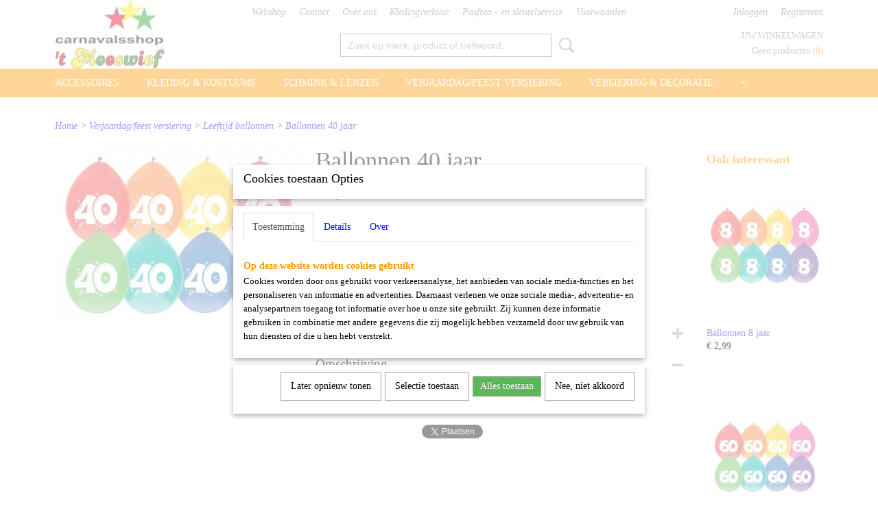

--- FILE ---
content_type: text/html; charset=UTF-8
request_url: https://www.tmooswief.nl/webshop/verjaardagfeest-versiering/leeftijd-ballonnen/detail/852/ballonnen-40-jaar.html
body_size: 11037
content:
<!DOCTYPE html>
<html lang="nl" prefix="og: http://ogp.me/ns#">
<head>
  <script src="/core/javascript/polyfills/polyfills-transpiled.js" defer nomodule></script>
  <meta name="keywords" content=""/>
  <meta name="description" content="Carnavalswinkel -en feestwinkel | Carnavalsshop 't Mooswief. Alles om uw (thema) feest of carnaval compleet te maken! Met de grootste keus in kleding, accessoires, schminken, pruiken en nog veel meer."/>
  <meta name="language" content="nl"/>
  <meta name="charset" content="UTF-8"/>
  <meta name="author" content="Shoppagina"/>
  <meta name="generator" content="IZICMS2.0"/>
  <link href="/service/xml/News/atom.xml" rel="alternate" title="Alle berichten"/>
  <link href="/data/cache/compressedIncludes/compressedIncludes_2365395955_e2460424020161bfa5e39d281f02e5f2.css" rel="stylesheet" media="all"/>
  <script src="/core/javascript/mootools/mootools-core-1.6.0-transpiled.js?r=3788&amp;fp=30a936a8"></script>
  <script src="/core/javascript/mootools/mootools-more-1.6.0-transpiled.js?r=3788&amp;fp=30a936a8"></script>
  <script src="/modules/Shop/templates/default/js/product_social-transpiled.js?r=3788&amp;fp=30a936a8"></script>
  <script src="https://connect.facebook.net/nl_NL/all.js#xfbml=1?r=3788&amp;fp="></script>
  <script src="/core/javascript/lib/helper/LocaleGlobal-minified.js?r=3788&amp;fp=30a936a8" type="module"></script>
  <script src="/core/javascript/lib/helper/LocaleGlobal-transpiled.js?r=3788&amp;fp=30a936a8" defer nomodule></script>
  <script src="/modules/Shop/templates/bootstrap/js/accordion-transpiled.js?r=3788&amp;fp=30a936a8"></script>
  <script src="/modules/Shop/templates/bootstrap/js/pixeldensity-transpiled.js?r=3788&amp;fp=30a936a8"></script>
  <script src="/modules/Shop/templates/bootstrap/js/modal.js?r=3788&amp;fp=8ddd2ff7"></script>
  <script src="/modules/Shop/templates/bootstrap/js/product-behaviour-transpiled.js?r=3788&amp;fp=30a936a8"></script>
  <script src="/modules/Shop/templates/bootstrap/js/product_attributes-transpiled.js?r=3788&amp;fp=30a936a8"></script>
  <script src="/modules/Shop/templates/bootstrap/js/cerabox/cerabox-transpiled.js?r=3788&amp;fp=30a936a8"></script>
  <script src="/core/javascript/lib/legacy/Toolbox-minified.js?r=3788&amp;fp=30a936a8" type="module"></script>
  <script src="/core/javascript/lib/legacy/Toolbox-transpiled.js?r=3788&amp;fp=30a936a8" defer nomodule></script>
  <script src="/core/javascript/lib/legacy/Loader-minified.js?r=3788&amp;fp=30a936a8" type="module"></script>
  <script src="/core/javascript/lib/legacy/Loader-transpiled.js?r=3788&amp;fp=30a936a8" defer nomodule></script>
  <script src="/modules/AfterSale/templates/default/js/cookiepolicy.js?r=3788&amp;fp=5f44b95f"></script>
  <script src="/templates/responsive-1/js/touch-mootools-transpiled.js?r=3788&amp;fp=30a936a8"></script>
  <script src="/templates/responsive-1/js/category-menu-transpiled.js?r=3788&amp;fp=30a936a8"></script>
  <script src="/templates/responsive-1/js/columnizer-transpiled.js?r=3788&amp;fp=30a936a8"></script>
  <script src="/templates/responsive-1/js/responsive-transpiled.js?r=3788&amp;fp=30a936a8"></script>
  <script src="/templates/responsive-1/js/designListener-transpiled.js?r=3788&amp;fp=30a936a8"></script>
  <script>/*<![CDATA[*/
    document.addEventListener('DOMContentLoaded',function(){
      var evt = document.createEvent('CustomEvent');evt.initCustomEvent( 'designchange', false, false, {"carousel_slide_duration":"5000ms","carousel_slide1_enabled":"1","carousel_slide1_animation":"slide-right","carousel_slide1_button_text":"Verjaardag\/feest versiering","carousel_slide1_button_href":"https:\/\/www.tmooswief.nl\/webshop\/schmink--lenzen\/superstar-theater-schmink\/","carousel_slide2_enabled":"1","carousel_slide2_animation":"slide-right","carousel_slide2_button_text":"Aqua Face- and Bodypaint","carousel_slide2_button_href":"https:\/\/www.tmooswief.nl\/webshop\/schmink--lenzen\/grimas-schmink\/","carousel_slide3_enabled":"1","carousel_slide3_animation":"slide-right","carousel_slide3_button_text":"Party lenzen","carousel_slide3_button_href":"https:\/\/www.tmooswief.nl\/webshop\/schmink--lenzen\/lenzen\/","carousel_slide3_slogan":"","carousel_slide4_enabled":"1","carousel_slide4_animation":"slide-right","carousel_slide4_button_text":"","carousel_slide4_button_href":"\/","carousel_slide4_slogan":"","carousel_slide5_enabled":"-1","carousel_slide5_animation":"slide-right","carousel_slide5_button_text":"WEGENS GROTE DRUKTE KUNNEN WE GEEN WEBSHOP BESTELLINGEN MEER AANNEMEN!","carousel_slide5_button_href":"\/","carousel_slide5_slogan":"LET OP!! WEBSHOP GESLOTEN!","carousel_slide1_full_image_link":"https:\/\/www.tmooswief.nl\/webshop\/verjaardagfeest-versiering\/","carousel_slide1_slogan":"","carousel_slide2_full_image_link":"https:\/\/www.tmooswief.nl\/webshop\/schmink--lenzen\/","carousel_slide2_slogan":"","carousel_slide3_full_image_link":"https:\/\/www.tmooswief.nl\/webshop\/schmink--lenzen\/lenzen\/","carousel_slide4_full_image_link":"https:\/\/www.tmooswief.nl\/pasfotoservice.html","carousel_slide5_full_image_link":""} );document.dispatchEvent(evt);
      Locale.define('nl-NL','Core',{"cancel":"Annuleren","close":"Sluiten"});
      Locale.define('nl-NL','Shop',{"loading":"Een moment geduld alstublieft..","error":"Er is helaas een fout opgetreden.","added":"Toegevoegd","product_added_short":"&#x2713; Toegevoegd aan winkelwagen:","product_not_added":"Het product kon niet worden toegevoegd.","variation_not_given_short":"Kies de gewenste uitvoering:","attribute_dimension_error":"Het veld '%s' bevat een ongeldige waarde.","please_enter_valid_email":"Vul alsjeblieft een geldig e-mailadres in."});
      Locale.define('nl-NL','Cookie',{"cookie_option_heading":"Cookies toestaan Opties","cookie_option_footer":"<div class=buttons><a class='btn cookie-btn' id='cookie-showagain'>Later opnieuw tonen<\/a><a class='btn cookie-btn' id='allow-selection'>Selectie toestaan<\/a><a class='btn cookie-btn-selected' id='allow-all'>Alles toestaan<\/a><\/div>","cookie_option_body":"<div class='cookie-content' id='mainContent'><ul class='nav nav-tabs'><li><a href='#consent'>Toestemming<\/a><\/li><li><a href='#details'>Details<\/a><\/li><li><a href='#about'>Over<\/a><\/li><\/ul><div id='tabData[consent]' class='tabData'><h4 id='shp-cookie-settings'>Op deze website worden cookies gebruikt<\/h4><p>Cookies worden door ons gebruikt voor verkeersanalyse, het aanbieden van sociale media-functies en het personaliseren van informatie en advertenties. Daarnaast verlenen we onze sociale media-, advertentie- en analysepartners toegang tot informatie over hoe u onze site gebruikt. Zij kunnen deze informatie gebruiken in combinatie met andere gegevens die zij mogelijk hebben verzameld door uw gebruik van hun diensten of die u hen hebt verstrekt.<\/p><\/div><div id='tabData[details]' class='tabData'><div class='form-check align-items-center'><h4 id='shp-cookie-settings'>Noodzakelijk<\/h4><input class='form-check-input' type='checkbox' role='switch' id='shp-cookie-ncecessary' checked='checked' disabled='disabled'><\/div><p>Door essenti\u00eble functies zoals paginanavigatie en toegang tot beveiligde delen van de website mogelijk te maken, dragen noodzakelijke cookies bij aan de bruikbaarheid van een website. Deze cookies zijn essentieel voor de correcte werking van de website.<\/p><div class='form-check align-items-center'><h4 id='shp-cookie-settings'>Statistieken<\/h4><input class='form-check-input' type='checkbox' role='switch' id='shp-cookie-statistics' checked='checked'><\/div><p>Statistische cookies verzamelen en verstrekken anonieme gegevens om website-eigenaren te helpen begrijpen hoe gebruikers omgaan met hun sites.<\/p><div class='form-check align-items-center'><h4 id='shp-cookie-settings'>Marketing<\/h4><input class='form-check-input' type='checkbox' role='switch' id='shp-cookie-marketing'><\/div><p>Er worden cookies voor marketingdoeleinden gebruikt om websitegebruikers te volgen. Het doel is om gebruikers relevante en interessante advertenties te tonen, waardoor deze waardevoller worden voor uitgevers en externe marketeers.<\/p><\/div><div id='tabData[about]' class='tabData'><p>Cookies zijn kleine tekstdocumenten die door websites kunnen worden gebruikt om de gebruikerservaring effici\u00ebnter te maken.<\/p><p>De wet bepaalt dat wij cookies op uw apparaat plaatsen als deze strikt noodzakelijk zijn voor de werking van deze website. Voor alle andere soorten cookies hebben wij uw toestemming nodig. wat betekent dat cookies die als noodzakelijk zijn gecategoriseerd, voornamelijk worden verwerkt op basis van AVG-art. 6 (1) (f). Alle overige cookies, dat wil zeggen die van de soorten voorkeuren en advertenties, worden verwerkt op basis van AVG-art. 6 (1) (a) AVG.<\/p><p>Deze website maakt gebruik van unieke soorten cookies. sommige cookies worden geplaatst via aanbiedingen van derden die op onze pagina's verschijnen.<\/p><p>Vermeld uw toestemmings-id en datum wanneer u contact met ons opneemt over uw toestemming.<\/p><\/div><\/div>","analyticsId":"UA-121897283-1","adwordId":"AW-"});
      Locale.use('nl-NL');
  });
  /*]]>*/</script>
  <!-- Global site tag (gtag.js) - Google Analytics -->
  <script async src="https://www.googletagmanager.com/gtag/js?id=UA-121897283-1"></script>
  <script>
    window.dataLayer = window.dataLayer || [];
    function gtag(){dataLayer.push(arguments);}
    gtag('js', new Date());
    gtag('config', 'UA-121897283-1', {"anonymize_ip":true});
  </script>
  <!-- End Google Analytics -->
  <title>Ballonnen 40 jaar - Leeftijd ballonnen - Carnavals- en feestwinkel | Carnavalsshop 't Mooswief Maastricht</title>
  <meta name="viewport" content="width=device-width, initial-scale=1.0, user-scalable=0, minimum-scale=1.0, maximum-scale=1.0"/>
</head>
<body itemscope itemtype="http://schema.org/WebPage">
<div id="top">
  <div id="topMenu" class="container">
    <div id="logo" onclick="document.location.href='/';"></div>
          <ul class="topMenu">
                  <li><a href="/webshop/">Webshop</a></li>
                  <li><a href="/contact.html">Contact</a></li>
                  <li><a href="/over-ons.html">Over ons</a></li>
                  <li><a href="/kledingverhuur.html">Kledingverhuur</a></li>
                  <li><a href="/pasfotoservice.html">Pasfoto - en sleutelservice</a></li>
                  <li><a href="/voorwaarden.html">Voorwaarden</a></li>
        
      </ul>
      
<div id="basket" class="show_profile">
      <ul>
              <li><a href="/profiel/inloggen.html" rel="nofollow">Inloggen</a></li>
        <li><a href="/profiel/registreren.html">Registreren</a></li>
                </ul>
      <div class="cart">
    <label><a href="/webshop/basket.html" class="basketLink">Uw winkelwagen</a></label>
    <span class="basketPrice">Geen producten <span class="basketAmount">(0)</span></span>
  </div>
</div>
<script type="text/javascript" src="//translate.google.com/translate_a/element.js?cb=googleTranslateElementInit"></script>
<script type="text/javascript">
function googleTranslateElementInit() {
  new google.translate.TranslateElement({
      pageLanguage: 'nl',
      //includedLanguages: 'nl,en,fr,de',
      includedLanguages : '',
      layout: google.translate.TranslateElement.InlineLayout.SIMPLE,
  }, 'google_translate_element');
}
</script>
      </div>
      
    <form action="/zoeken.html" method="get" class="search">
      <input class="query" placeholder="Zoek op merk, product of trefwoord.." type="text" name="q" value="" />
      <button type="submit" class="btn">Zoeken</button>
    </form>
  </div>
  
<div id="menu">
  <div class="container">
    
    <ul class="pull-right">
                                                                                                        
    </ul>
  
      <ul class="categories">
                          <li class="">
          <a class="dropdown-toggle" href="/webshop/accessoires/">Accessoires <b class="caret"></b></a>
            <div class="dropdown">
              <a class="dropdown-heading" href="/webshop/accessoires/">Accessoires</a>
              <ul>
                                              <li ><a href="/webshop/accessoires/bandanas---boerenzakdoeken/" title="Bandana's - Boerenzakdoeken">Bandana's - Boerenzakdoeken</a></li>
                                              <li ><a href="/webshop/accessoires/beenwarmers/" title="Beenwarmers">Beenwarmers</a></li>
                                              <li ><a href="/webshop/accessoires/boas/" title="Boa's">Boa's</a></li>
                                              <li ><a href="/webshop/accessoires/bretels/" title="Bretels">Bretels</a></li>
                                              <li ><a href="/webshop/accessoires/brillen/" title="Brillen">Brillen</a></li>
                                              <li ><a href="/webshop/accessoires/cheerleader-pom-pons/" title="Cheerleader pom pon's">Cheerleader pom pon's</a></li>
                                              <li ><a href="/webshop/accessoires/diadeems/" title="Diadeems">Diadeems</a></li>
                                              <li ><a href="/webshop/accessoires/haarspray/" title="Haarspray">Haarspray</a></li>
                                              <li ><a href="/webshop/accessoires/handschoenen/" title="Handschoenen">Handschoenen</a></li>
                                              <li ><a href="/webshop/accessoires/hawai-kransen/" title="Hawai kransen">Hawai kransen</a></li>
                                              <li ><a href="/webshop/accessoires/leggings/" title="Leggings">Leggings</a></li>
                                              <li ><a href="/webshop/accessoires/maskers/" title="Maskers">Maskers</a></li>
                                              <li ><a href="/webshop/accessoires/pantys/" title="Panty's">Panty's</a></li>
                                              <li ><a href="/webshop/accessoires/prinsenveren--mutsen/" title="Prinsenveren &amp; mutsen">Prinsenveren & mutsen</a></li>
                                              <li ><a href="/webshop/accessoires/pruiken/" title="Pruiken">Pruiken</a></li>
                                              <li ><a href="/webshop/accessoires/sjaals---strikjes---stropdassen/" title="Sjaals - Strikjes - Stropdassen">Sjaals - Strikjes - Stropdassen</a></li>
                                              <li ><a href="/webshop/accessoires/snorren/" title="Snorren">Snorren</a></li>
              
              </ul>
            </div>
          </li>
                              <li class="">
          <a class="dropdown-toggle" href="/webshop/kleding--kostuums/">Kleding & Kostuums <b class="caret"></b></a>
            <div class="dropdown">
              <a class="dropdown-heading" href="/webshop/kleding--kostuums/">Kleding & Kostuums</a>
              <ul>
                                              <li ><a href="/webshop/kleding--kostuums/babys/" title="Baby's">Baby's</a></li>
                                              <li ><a href="/webshop/kleding--kostuums/meisjes/" title="Meisjes">Meisjes</a></li>
                                              <li ><a href="/webshop/kleding--kostuums/jongens/" title="Jongens">Jongens</a></li>
                                              <li ><a href="/webshop/kleding--kostuums/dames/" title="Dames">Dames</a></li>
                                              <li ><a href="/webshop/kleding--kostuums/heren/" title="Heren">Heren</a></li>
              
              </ul>
            </div>
          </li>
                              <li class="">
          <a class="dropdown-toggle" href="/webshop/schmink--lenzen/">Schmink & lenzen <b class="caret"></b></a>
            <div class="dropdown">
              <a class="dropdown-heading" href="/webshop/schmink--lenzen/">Schmink & lenzen</a>
              <ul>
                                              <li ><a href="/webshop/schmink--lenzen/grimas-schmink/" title="Grimas schmink">Grimas schmink</a></li>
                                              <li ><a href="/webshop/schmink--lenzen/superstar-theater-schmink/" title="Superstar theater schmink">Superstar theater schmink</a></li>
                                              <li ><a href="/webshop/schmink--lenzen/lenzen/" title="Lenzen">Lenzen</a></li>
                                              <li ><a href="/webshop/schmink--lenzen/x-sins-glitter/" title="X-sins Glitter">X-sins Glitter</a></li>
              
              </ul>
            </div>
          </li>
                              <li class="">
          <a class="dropdown-toggle" href="/webshop/verjaardagfeest-versiering/">Verjaardag/feest versiering <b class="caret"></b></a>
            <div class="dropdown">
              <a class="dropdown-heading" href="/webshop/verjaardagfeest-versiering/">Verjaardag/feest versiering</a>
              <ul>
                                              <li ><a href="/webshop/verjaardagfeest-versiering/huldeschilden/" title="Huldeschilden">Huldeschilden</a></li>
                                              <li ><a href="/webshop/verjaardagfeest-versiering/leeftijd-vlaggenlijnen/" title="Leeftijd vlaggenlijnen">Leeftijd vlaggenlijnen</a></li>
                                              <li class="active"><a href="/webshop/verjaardagfeest-versiering/leeftijd-ballonnen/" title="Leeftijd ballonnen">Leeftijd ballonnen</a></li>
                                              <li ><a href="/webshop/verjaardagfeest-versiering/rotor-spiralen/" title="Rotor spiralen">Rotor spiralen</a></li>
                                              <li ><a href="/webshop/verjaardagfeest-versiering/party-poppers-en-party-shooters/" title="Party poppers en party shooters">Party poppers en party shooters</a></li>
                                              <li ><a href="/webshop/verjaardagfeest-versiering/slowfall-party-shooters/" title="Slowfall party shooters">Slowfall party shooters</a></li>
              
              </ul>
            </div>
          </li>
                              <li class="">
          <a class="dropdown-toggle" href="/webshop/versiering--decoratie/">Versiering & decoratie <b class="caret"></b></a>
            <div class="dropdown">
              <a class="dropdown-heading" href="/webshop/versiering--decoratie/">Versiering & decoratie</a>
              <ul>
                                              <li ><a href="/webshop/versiering--decoratie/versiering--decoratie/" title="Versiering &amp; decoratie">Versiering & decoratie</a></li>
                                              <li ><a href="/webshop/versiering--decoratie/raamstickers/" title="Raamstickers">Raamstickers</a></li>
                                              <li ><a href="/webshop/versiering--decoratie/ballonnen--confetti/" title="Ballonnen &amp; confetti">Ballonnen & confetti</a></li>
              
              </ul>
            </div>
          </li>
                                <li class=""><a href="/webshop/candy-bowl-holders/">Candy bowl holders</a></li>
                                <li class=""><a href="/webshop/vlaggen/">Vlaggen</a></li>
              
          </ul>
      </div>
</div>
<div class="visible-phone mobileHeader">
  <a href="#" class="openMobileMenu"></a>
  <form action="/zoeken.html" method="get" class="search">
    <input class="query" type="text" name="q" value="" />
    <button type="submit" class="btn">Zoeken</button>
  </form>
</div>
<script type="text/javascript">
  // Make the update menu function global
  var updateMenu = {};
  var category_menu;
  window.addEvent( 'domready', function ()
  {
    var elements = $$('.dropdown-toggle');
    var closeTimeout;
    var opt = {
      translations:{
        TEMPLATE_OTHER_CATEGORIES:'Overige categorie&euml;n',
        TEMPLATE_MENU_OVERFLOW_LABEL: '+'
      }
    }
    // Emulate hover in JS so we can control the hover behaviour on mobile browsers
    var ios10fix = false; // IOS10 has a bug where it triggers an extra click event on the location of the finger (even when mouseup is stopped) in the menu when it has less than 8 items...
    $('menu').getElements( 'a' ).each( function ( el ) {
      el.addEvent( 'mouseenter', function () { this.addClass('hover'); } );
      el.addEvent( 'mouseleave', function () { this.removeClass('hover'); } );
      el.addEvent( 'click', function ( e ) { if ( ios10fix ) e.stop(); } );
    } );
    // Global function to add drop-down behaviour to newly added menu items
    updateMenu = function () {
      var newElements = $$('.dropdown-toggle');
      newElements.each( function ( el ) {
        if ( -1 === elements.indexOf( el ) ) {
          el.addEvent( 'mouseenter', function () { el.addClass('hover'); } );
          el.addEvent( 'mouseleave', function () { el.removeClass('hover'); } );
          addMenuBehaviour( el );
        }
      } );
      // Add new elements to local list
      elements = newElements;
    }
    var addMenuBehaviour = function ( el ) {
      // Handle opening the menu
      el.addEvent( 'mouseover', openMenu );
      // Handle delayed menu close after mouse leave
      el.getParent('li').addEvent('mouseleave', function () {
        // Don't close when hovering a submenu-enabled item in the '+' menu
        if ( el.getParent( '.__all_categories' ) && el.getParent( '.dropdown' ) ) return;
        // Ignore mouseleave events when in mobile mode (needed for windows phone)
        if ( document.body.hasClass( 'mobile' ) ) return;
        closeTimeout = setTimeout( closeAll, 300 );
      } );
      el.getParent('li').addEvent('mouseenter', function () {
        clearTimeout( closeTimeout );
      } );
      // Also open menu on tap
      el.addEvent( 'tap', function ( e ) {
        if ( e.type == 'touchend' ) {
          openMenu.call(el, e);
          ios10fix = true;
          setTimeout( function () { ios10fix = false; }, 500 );
        }
      } );
    }
    var closeAll = function () {
      elements.getParent().removeClass('open');
      clearTimeout( closeTimeout );
    }
    var openMenu = function (e) {
      // Ignore mouseover events when in mobile mode
      if ( e.type == 'mouseover' && document.body.hasClass( 'mobile' ) ) return;
      if ( this.getParent( '.__all_categories' ) && this.getParent( '.dropdown' ) ) {
        if ( e.type == "touchend" ) document.location.href = this.get('href'); // Feign a click for touch actions (emulated click is blocked)
        return true;
      }
      // Already open.. Close when in mobile mode
      if ( this.getParent( 'li.open' ) ) {
        if ( e.type == "touchend" ) {
          closeAll();
        }
        return;
      }
      // Close all menu's
      elements.getParent().removeClass('open');
      // Prevent unexpected closing
      clearTimeout( closeTimeout );
      // Skip if disabled
      if ( this.hasClass('disabled') || this.match(':disabled') ) return;
      var dropdownMenu = this.getParent().getElement( '.dropdown' );
      if ( !dropdownMenu || !dropdownMenu.getElement('li') ) return; // Skip if empty
      dropdownMenu.setStyle( 'visibility', 'hidden' );
      this.getParent().addClass('open'); // open up selected
      var paddingTop = dropdownMenu.getStyle( 'padding-top' ).toInt();
      var dropdownMenuHeight = dropdownMenu.getSize().y - paddingTop - dropdownMenu.getStyle( 'padding-bottom' ).toInt();
      dropdownMenu.setStyles( {height:0,visibility:'visible', paddingTop: paddingTop + 10} );
      dropdownMenu.set( 'morph', {duration: 300, transition: 'sine:out', onComplete:function () { dropdownMenu.setStyle( 'height', 'auto' ); } } );
      dropdownMenu.morph( {height:dropdownMenuHeight, paddingTop: paddingTop} );
    };
    // Add behaviour to all drop-down items
    elements.each( addMenuBehaviour );
    // Init category menu
    category_menu = new CategoryMenu( opt );
  } );
</script>
  
  <div id="breadcrumbs" class="container">
    <div class="border-bottom">
      <a href="/" title="Home">Home</a> &gt; <a href="/webshop/verjaardagfeest-versiering/" title="Verjaardag/feest versiering">Verjaardag/feest versiering</a> &gt; <a href="/webshop/verjaardagfeest-versiering/leeftijd-ballonnen/" title="Leeftijd ballonnen">Leeftijd ballonnen</a> &gt; <a href="" title="Ballonnen 40 jaar">Ballonnen 40 jaar</a>
    </div>
  </div>
<div class="container" id="site">
  <div class="row">
          <div class="span12">
        <div class="iziSection" id="section_main"><div id="section_main_0" class="ShopModule iziModule"><div class="basketAction iziAction">
<div id="basket" class="show_profile">
      <ul>
              <li><a href="/profiel/inloggen.html" rel="nofollow">Inloggen</a></li>
        <li><a href="/profiel/registreren.html">Registreren</a></li>
                </ul>
      <div class="cart">
    <label><a href="/webshop/basket.html" class="basketLink">Uw winkelwagen</a></label>
    <span class="basketPrice">Geen producten <span class="basketAmount">(0)</span></span>
  </div>
</div>
<script type="text/javascript" src="//translate.google.com/translate_a/element.js?cb=googleTranslateElementInit"></script>
<script type="text/javascript">
function googleTranslateElementInit() {
  new google.translate.TranslateElement({
      pageLanguage: 'nl',
      //includedLanguages: 'nl,en,fr,de',
      includedLanguages : '',
      layout: google.translate.TranslateElement.InlineLayout.SIMPLE,
  }, 'google_translate_element');
}
</script><div class='clear'></div></div></div><div id="section_main_1" class="ShopModule iziModule"><div class="productAction iziAction">
<div class="row">
  <div itemscope itemtype="http://schema.org/Product">
            <meta itemprop="itemCondition" content="http://schema.org/NewCondition" />
          <div class="imageContainer span4">
      <div class="imageCanvas">
                    <div class="product-ribbon">
                </div>
      
              <a href="/data/upload/Shop/images/ballonnen-40-30cm-8-stuks-442216-225.jpg" id="productImage-999" class="cerabox active" title="Ballonnen 40 30cm 8 stuks 442216 225">
          <img src="/modules/Shop/templates/bootstrap/images/placeholder.png" data-src="/data/upload/Shop/images/360x1000x0_ballonnen-40-30cm-8-stuks-442216-225.jpg" alt="Ballonnen 40 30cm 8 stuks 442216 225"/>
          <meta itemprop="image" content="https://www.tmooswief.nl/data/upload/Shop/images/ballonnen-40-30cm-8-stuks-442216-225.jpg" />
        </a>
      
      </div>
          &nbsp;
    </div>
    <div class="span6">
      <div class="productProperties">
        <div id="productDetail" class="productDetail">
          <h1 itemprop="name">Ballonnen 40 jaar</h1>
<meta itemprop="ProductID" content="852" />
<meta itemprop="url" content="https://www.tmooswief.nl/webshop/verjaardagfeest-versiering/leeftijd-ballonnen/detail/852/ballonnen-40-jaar.html" />
<div class="price" itemprop="offers" itemscope itemtype="http://schema.org/Offer">
      <span class="strong price">&euro; 2,99</span>
    <meta itemprop="price" content="2.99"/>
    <meta itemprop="priceCurrency" content="EUR"/>
    
      <small>
      (inclusief btw      21%)
    </small>
  
  
<div class="in-stock">
</div>
  <div class="form">
    <form>
      <input type="hidden" name="product_id" value="852"/>
          <input type="hidden" name="price" value="299"/>
      <input type="hidden" name="sale_price" value="299"/>
      <input type="hidden" name="currency" value="EUR"/>
      <div class="row">
      
                  <div class="span3">
            <label for="product_amount_852">Aantal</label>
            <select name="amount[852]" id="product_amount_852">
                          <option value="1" selected="selected">1</option>
                          <option value="2">2</option>
                          <option value="3">3</option>
                          <option value="4">4</option>
                          <option value="5">5</option>
                          <option value="6">6</option>
                          <option value="7">7</option>
                          <option value="8">8</option>
                          <option value="9">9</option>
                          <option value="10">10</option>
                          <option value="11">11</option>
                          <option value="12">12</option>
                          <option value="13">13</option>
                          <option value="14">14</option>
                          <option value="15">15</option>
                          <option value="16">16</option>
                          <option value="17">17</option>
                          <option value="18">18</option>
                          <option value="19">19</option>
                          <option value="20">20</option>
                          <option value="21">21</option>
                          <option value="22">22</option>
                          <option value="23">23</option>
                          <option value="24">24</option>
                          <option value="25">25</option>
                          <option value="26">26</option>
                          <option value="27">27</option>
                          <option value="28">28</option>
                          <option value="29">29</option>
                          <option value="30">30</option>
                          <option value="31">31</option>
                          <option value="32">32</option>
                          <option value="33">33</option>
                          <option value="34">34</option>
                          <option value="35">35</option>
                          <option value="36">36</option>
                          <option value="37">37</option>
                          <option value="38">38</option>
                          <option value="39">39</option>
                          <option value="40">40</option>
                          <option value="41">41</option>
                          <option value="42">42</option>
                          <option value="43">43</option>
                          <option value="44">44</option>
                          <option value="45">45</option>
                          <option value="46">46</option>
                          <option value="47">47</option>
                          <option value="48">48</option>
                          <option value="49">49</option>
                          <option value="50">50</option>
                          <option value="51">51</option>
                          <option value="52">52</option>
                          <option value="53">53</option>
                          <option value="54">54</option>
                          <option value="55">55</option>
                          <option value="56">56</option>
                          <option value="57">57</option>
                          <option value="58">58</option>
                          <option value="59">59</option>
                          <option value="60">60</option>
                          <option value="61">61</option>
                          <option value="62">62</option>
                          <option value="63">63</option>
                          <option value="64">64</option>
                          <option value="65">65</option>
                          <option value="66">66</option>
                          <option value="67">67</option>
                          <option value="68">68</option>
                          <option value="69">69</option>
                          <option value="70">70</option>
                          <option value="71">71</option>
                          <option value="72">72</option>
                          <option value="73">73</option>
                          <option value="74">74</option>
                          <option value="75">75</option>
                          <option value="76">76</option>
                          <option value="77">77</option>
                          <option value="78">78</option>
                          <option value="79">79</option>
                          <option value="80">80</option>
                          <option value="81">81</option>
                          <option value="82">82</option>
                          <option value="83">83</option>
                          <option value="84">84</option>
                          <option value="85">85</option>
                          <option value="86">86</option>
                          <option value="87">87</option>
                          <option value="88">88</option>
                          <option value="89">89</option>
                          <option value="90">90</option>
                          <option value="91">91</option>
                          <option value="92">92</option>
                          <option value="93">93</option>
                          <option value="94">94</option>
                          <option value="95">95</option>
                          <option value="96">96</option>
                          <option value="97">97</option>
                          <option value="98">98</option>
                          <option value="99">99</option>
                        </select>
          </div>
                </div>
              <button class="btn cancel">Annuleren</button>
        <button class="btn buy" data-product_id="852">In winkelwagen</button>                      </form>
  </div>
</div>
  
    <div class="accordion accordion-attributes">
      <div class="accordion-heading">Specificaties</div>
              <div class="property">
          <span class="property-title strong">Productcode</span>
          <span class="property-text" itemprop="sku">442216</span>
        </div>
                                    
      
    </div>
  
        </div>
      </div>
          <div class="accordion accordion-open">
        <div class="accordion-heading">Omschrijving</div>
        <span itemprop="description"><p>8 stuks 30cm</p></span>
      </div>
    
    
    
          <div id="social_container" class="social">
                        <div class="fb-like" data-href="https://www.tmooswief.nl/webshop/verjaardagfeest-versiering/leeftijd-ballonnen/detail/852/ballonnen-40-jaar.html" data-layout="button" data-action="like" data-show-faces="false" data-share="true"></div>
                                                                <a href="https://twitter.com/share" class="twitter-share-button" data-text="" data-count="none">Tweet</a>
          <script>
            !function(d,s,id) {
              var js, fjs = d.getElementsByTagName(s)[0];
              if(!d.getElementById(id)) {
                js = d.createElement(s);
                js.id = id;
                js.src = 'https://platform.twitter.com/widgets.js';
                fjs.parentNode.insertBefore(js,fjs);
              }
            }(document, 'script', 'twitter-wjs');
          </script>
                              
      </div>
        </div>
  </div>
  
    <div class="span2 similarProducts">
    <h3>Ook interessant</h3>
          <div class="product">
        <div class="thumbnail">
          <a href="/webshop/verjaardagfeest-versiering/leeftijd-ballonnen/detail/835/ballonnen-8-jaar.html" title="Ballonnen 8 jaar" data-background="/data/upload/Shop/images/255x1000x0_ballonnen-8-30cm-8-stuks-442208-225.jpg"></a>
        </div>
        <div class="name">
          <a href="/webshop/verjaardagfeest-versiering/leeftijd-ballonnen/detail/835/ballonnen-8-jaar.html" class="active" title="Ballonnen 8 jaar">Ballonnen 8 jaar</a>
        </div>
        <div class="price">
                              <span class="price">&euro; 2,99</span>
                          </div>
      </div>
          <div class="product">
        <div class="thumbnail">
          <a href="/webshop/verjaardagfeest-versiering/leeftijd-ballonnen/detail/856/ballonnen-60-jaar.html" title="Ballonnen 60 jaar" data-background="/data/upload/Shop/images/255x1000x0_ballonnen-60-30cm-8-stuks-442218-225.jpg"></a>
        </div>
        <div class="name">
          <a href="/webshop/verjaardagfeest-versiering/leeftijd-ballonnen/detail/856/ballonnen-60-jaar.html" class="active" title="Ballonnen 60 jaar">Ballonnen 60 jaar</a>
        </div>
        <div class="price">
                              <span class="price">&euro; 2,99</span>
                          </div>
      </div>
          <div class="product">
        <div class="thumbnail">
          <a href="/webshop/verjaardagfeest-versiering/leeftijd-ballonnen/detail/857/ballonnen-65-jaar.html" title="Ballonnen 65 jaar" data-background="/data/upload/Shop/images/255x1000x0_ballonnen-65-30cm-8-stuks-442219-225.jpg"></a>
        </div>
        <div class="name">
          <a href="/webshop/verjaardagfeest-versiering/leeftijd-ballonnen/detail/857/ballonnen-65-jaar.html" class="active" title="Ballonnen 65 jaar">Ballonnen 65 jaar</a>
        </div>
        <div class="price">
                              <span class="price">&euro; 2,99</span>
                          </div>
      </div>
    
  </div>
  </div>
<script>
  document.addEvent( 'domready', function () {
    try {
      document.getElements('a.cerabox').cerabox( {
        events: {
          onOpen: function(current_item, collection) {
            var background_color = current_item.getStyle('background-color');
            if( background_color == 'transparent' ) {
              background_color = $('site').getStyle('background-color');
            }
            $('cerabox').setStyle('background-color', background_color);
          }
        }
      });
      var options = {
        variations: {},
        product_id: null
      };
      
      options.product_id = 852;
      var productAttributes = new ProductAttributes( options );
      productAttributes.addBehaviour();
      var canvas = document.getElement( '.imageCanvas' );
      var selector = document.getElement( '.imageSelector' );
      if ( !selector ) return;
      // Trigger size setting after all images are loaded
      window.addEvent( 'load', function () {
        canvas.setStyle( 'height', canvas.getElement('.active').getSize().y );
        productAttributes.switchVariationImage();
      } );
      selector.getElements( 'a' ).each( function ( a ) {
        a.addEvent( 'click', function ( e ) {
          e.stop();
          var target = $( a.get( 'rel' ) );
          if ( target ) {
            document.getElements( '.imageContainer .active' ).removeClass( 'active' );
            a.addClass( 'active' );
            target.addClass( 'active' );
            canvas.setStyle( 'height', target.getSize().y );
          }
        } );
      } );
    } catch (e) {
      if ( typeof TraceKit !== 'undefined') {
        TraceKit.report(e);
      } else {
        throw e;
      }
    }
  } );
</script>
<div class='clear'></div></div></div></div>
      </div>
      </div>
  <div class="row">
    <div class="span12"><div class="iziSection iziStaticSection" id="section_footer"><div class="iziContent" id="section_footer_0"><div class="iziInnerContent"><div>&nbsp;</div>
<div>&nbsp;</div>
<div style="color: #333333; background-color: #ffffff; font-size: 12px; text-align: center;"><span style="background-color: #ffffff;">Voor al uw textiel bedrukkingen,full color beletteringen en stickers, spandoeken, vlaggen, canvasdoeken, relatiegeschenken en nog veel meer kunt u terecht bij Deck's Maastricht.&nbsp;</span></div>
<div style="color: #333333; background-color: #ffffff; font-size: 12px; text-align: center;"><span style="background-color: #ffffff;"><a style="color: #333333; background-color: #ffffff; text-decoration: none;" href="http://www.decksreclame.nl/" target="_lvblank"><strong>www.decksreclame.nl</strong></a></span></div>
<div style="color: #333333; background-color: #ffffff; font-size: 12px; text-align: center;">&nbsp;</div>
<div style="color: #333333; background-color: #ffffff; font-size: 12px; text-align: center;"><span style="background-color: #ffffff;">Voor al uw feestartikelen, slingers, ballonnen etc...Kunt u terecht bij Panhuis Maastricht</span></div>
<div style="color: #333333; background-color: #ffffff; font-size: 12px; text-align: center;"><span style="background-color: #ffffff;"><a style="color: #333333; background-color: #ffffff; text-decoration: none;" href="http://www.panhuismaastricht.nl" target="_lvblank"><strong>www.panhuismaastricht.nl</strong></a></span></div>
<div style="color: #333333; background-color: #ffffff; font-size: 12px; text-align: center;">&nbsp;</div>
<div style="color: #333333; background-color: #ffffff; font-size: 12px; text-align: center;">&nbsp;</div></div></div></div></div>
  </div>
</div>
  
  
    
  
  
                                                                                              
  <footer>
    <div class="container">
      <div class="row">
              <div class="span3" id="footer_menu">
          <h3>Informatie</h3>
          <ul>
                                                          <li>
                <a href="/contact.html">Contact</a>
              </li>
                                                <li>
                <a href="/over-ons.html">Over ons</a>
              </li>
                                                                                                                                                                                    <li>
                <a href="/voorwaarden.html">Voorwaarden</a>
              </li>
                      
          </ul>
        </div>
              
                    
      <div class="span6" id="footer_categories">
                  <h3>Categorie&euml;n</h3>
          <ul>
                          <li><a href="/webshop/accessoires/">Accessoires</a></li>
                          <li><a href="/webshop/kleding--kostuums/">Kleding & Kostuums</a></li>
                          <li><a href="/webshop/schmink--lenzen/">Schmink & lenzen</a></li>
                          <li><a href="/webshop/verjaardagfeest-versiering/">Verjaardag/feest versiering</a></li>
                          <li><a href="/webshop/versiering--decoratie/">Versiering & decoratie</a></li>
                          <li><a href="/webshop/candy-bowl-holders/">Candy bowl holders</a></li>
                          <li><a href="/webshop/vlaggen/">Vlaggen</a></li>
            
          </ul>
          <script type="text/javascript">
            window.addEvent( 'domready', function () {
              category_columnizer = new ListColumnizer( { list:document.getElement( "footer #footer_categories ul" ), gridColumns: 6, minColumnWidth: 180 } );
            } );
          </script>
              </div>
      
              <div class="span3" id="payment_methods">
          <h3>Betaalmethodes</h3>
          
<ul class="payment-methods">
    <li class="sprite-ideal" title="Ideal"></li>
      <li class="sprite-mistercash" title="Mistercash"></li>
      <li class="sprite-sofort" title="Sofort"></li>
  
</ul>
        </div>
            </div>
    </div>
  </footer>
  <p class="copyright">
      
      
    &copy; 2026 www.tmooswief.nl
        - Powered by Shoppagina.nl
    </p>
  
  
<div id="cookiepolicy" class="cookiepolicy-type-1">
  <div class="container"> 
    <div class="message"><p>Wij maken gebruik van cookies om onze website te verbeteren, om het verkeer op de website te analyseren, om de website naar behoren te laten werken en voor de koppeling met social media. Door op Ja te klikken, geef je toestemming voor het plaatsen van alle cookies zoals omschreven in onze privacy- en cookieverklaring.</p></div>
    <div class="buttons">
      <a href="#cookiepolicy-options" class="btn btn-success">Cookie Opties</a>
      <a href="#cookiepolicy-accept" class="btn btn-success">Ja, ik ga akkoord</a>
      <a href="#cookiepolicy-deny" class="btn">Nee, niet akkoord</a>
    </div>
  </div>
</div>
</body>
</html>
